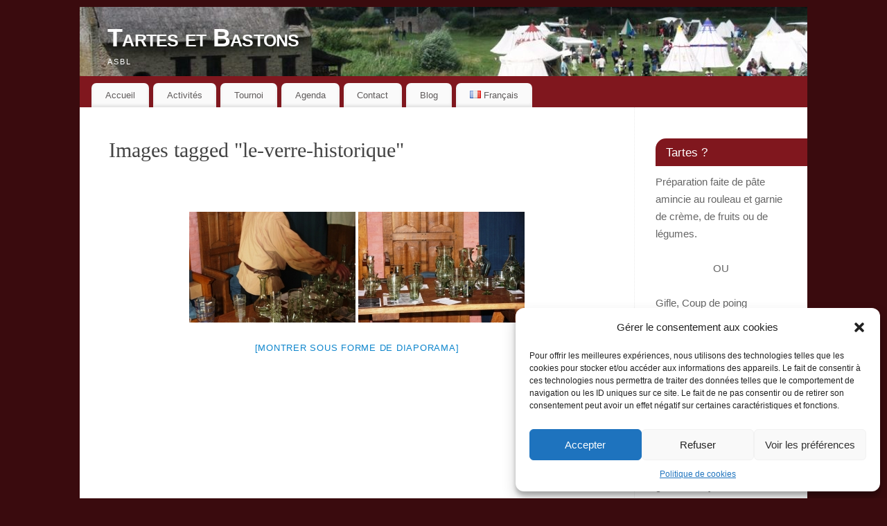

--- FILE ---
content_type: application/javascript
request_url: https://www.tartesetbastons.be/wp-content/themes/mantra/resources/js/frontend.js?ver=3.3.3
body_size: 3141
content:
/******************************
    Mantra theme frontend.js
*******************************/

jQuery(document).ready(function() {

	/* Standard menu touch support for tablets */
	var custom_event = ('ontouchstart' in window) ? 'touchstart' : 'click'; /* check touch support */
	var ios = /iPhone|iPad|iPod/i.test(navigator.userAgent);
	jQuery( '#access .menu > ul > li a' ).on( 'click', function(e){
			var $link_id = jQuery(this).attr('href');
			if (jQuery(this).closest('#access').data('clicked') == $link_id) {
				/* second touch */
				jQuery(this).closest('#access').data('clicked', null);
			} else {
				/* first touch */
				if (custom_event != 'click' && !ios && (jQuery(this).parent().children('ul').length >0)) { e.preventDefault(); }
				jQuery(this).closest('#access').data('clicked', $link_id);
				jQuery(this).next('.sub-menu').slideDown();
			}
	});

	/* Back to top button animation */
	jQuery(function() {
		jQuery(window).on('scroll',function() {
			var x=jQuery(this).scrollTop();

			if(x != 0) {
					jQuery('#toTop').addClass('showtop')
				} else {
					jQuery('#toTop').removeClass('showtop');
				}

		});
		jQuery('#toTop').on('click',function() { jQuery('body,html').animate({scrollTop:0},800); });
	});


	/* Menu animation */
	jQuery("#access ul ul").css({display: "none"}); /* Opera Fix */
	jQuery("#access").removeClass("jssafe"); /* JS failsafe */
	jQuery("#access .menu ul li").hoverIntent({
		over: function(){jQuery(this).children("ul").fadeIn(300);},
		out: function(){ jQuery(this).children('ul').fadeOut();},
		timeout:300}
	);


	/* detect and apply custom class for safari */
	if (navigator.userAgent.indexOf('Safari') != -1 && navigator.userAgent.indexOf('Chrome') == -1) {
		jQuery('body').addClass('safari');
	}

	/* Add custom borders to images */
	jQuery("img.alignnone, img.alignleft, img.aligncenter,  img.alignright").addClass(mantra_options.image_class);


});
/* end document.ready */

jQuery(window).on('load', function() {
	mantra_mobilemenu_init();
});

/* Mobile Menu v2 */
function mantra_mobilemenu_init() {
	var state = false;
	jQuery("#nav-toggle").on('click',function(){
		jQuery("#access").slideToggle(function(){ if (state) {jQuery(this).removeAttr( 'style' )}; state = ! state; } );
	});
}

/* Columns equalizer, used if at least one sidebar has a bg color */
function mantra_equalizeHeights(){
    var h1 = jQuery("#primary").height();
	var h2 = jQuery("#secondary").height();
	var h3 = jQuery("#content").height();
    var max = Math.max(h1,h2,h3);
	if (h1<max) { jQuery("#primary").height(max); };
	if (h2<max) { jQuery("#secondary").height(max); };
}

function makeDoubleDelegate(function1, function2) {
// concatenate functions
    return function() { if (function1) function1(); if (function2) function2(); }
}

function mantra_onload() {
	if ( mantra_options.responsive == 1 ) {
		/* Add responsive videos */
		if (jQuery(window).width() < 800) jQuery(".entry-content").fitVids();
	}
	if ( mantra_options.equalizesidebars = 1 ) {
		/* Check if sidebars have user colors and if so equalize their heights */
		mantra_equalizeHeights();
	}
}; // mantra_onload

// make sure not to lose previous onload events
window.onload = makeDoubleDelegate(window.onload, mantra_onload );

/*!
* FitVids 1.0
*
* Copyright 2011, Chris Coyier - http://css-tricks.com + Dave Rupert - http://daverupert.com
* Credit to Thierry Koblentz - http://www.alistapart.com/articles/creating-intrinsic-ratios-for-video/
* Released under the WTFPL license - http://sam.zoy.org/wtfpl/
*
* Date: Thu Sept 01 18:00:00 2011 -0500
*/

(function( $ ){

  $.fn.fitVids = function( options ) {
    var settings = {
      customSelector: null
    }

    var div = document.createElement('div'),
        ref = document.getElementsByTagName('base')[0] || document.getElementsByTagName('script')[0];

   div.className = 'fit-vids-style';
    div.innerHTML = '&shy;<style> .fluid-width-video-wrapper { width: 100%; position: relative; padding: 0; } .fluid-width-video-wrapper iframe, .fluid-width-video-wrapper object, .fluid-width-video-wrapper embed { position: absolute; top: 0; left: 0; width: 100%; height: 100%; } </style>';

    ref.parentNode.insertBefore(div,ref);

    if ( options ) {
      $.extend( settings, options );
    }

    return this.each(function(){
      var selectors = [
        "iframe[src*='player.vimeo.com']",
        "iframe[src*='www.youtube.com']",
        "iframe[src*='www.kickstarter.com']",
        "object",
        "embed"
      ];

      if (settings.customSelector) {
        selectors.push(settings.customSelector);
      }

      var $allVideos = $(this).find(selectors.join(','));

      $allVideos.each(function(){
        var $this = $(this);
        if (this.tagName.toLowerCase() == 'embed' && $this.parent('object').length || $this.parent('.fluid-width-video-wrapper').length) { return; }
        var height = this.tagName.toLowerCase() == 'object' ? $this.attr('height') : $this.height(),
            aspectRatio = height / $this.width();
			if(!$this.attr('id')){
				var videoID = 'fitvid' + Math.floor(Math.random()*999999);
				$this.attr('id', videoID);
			}
        $this.wrap('<div class="fluid-width-video-wrapper"></div>').parent('.fluid-width-video-wrapper').css('padding-top', (aspectRatio * 100)+"%");
        $this.removeAttr('height').removeAttr('width');
      });
    });

  }
})( jQuery );


/*!
 * hoverIntent r7 // 2013.03.11 // jQuery 1.9.1+
 * http://cherne.net/brian/resources/jquery.hoverIntent.html
 *
 * You may use hoverIntent under the terms of the MIT license.
 * Copyright 2007, 2013 Brian Cherne
 */
(function(e){e.fn.hoverIntent=function(t,n,r){var i={interval:100,sensitivity:7,timeout:0};if(typeof t==="object"){i=e.extend(i,t)}else if(e.isFunction(n)){i=e.extend(i,{over:t,out:n,selector:r})}else{i=e.extend(i,{over:t,out:t,selector:n})}var s,o,u,a;var f=function(e){s=e.pageX;o=e.pageY};var l=function(t,n){n.hoverIntent_t=clearTimeout(n.hoverIntent_t);if(Math.abs(u-s)+Math.abs(a-o)<i.sensitivity){e(n).off("mousemove.hoverIntent",f);n.hoverIntent_s=1;return i.over.apply(n,[t])}else{u=s;a=o;n.hoverIntent_t=setTimeout(function(){l(t,n)},i.interval)}};var c=function(e,t){t.hoverIntent_t=clearTimeout(t.hoverIntent_t);t.hoverIntent_s=0;return i.out.apply(t,[e])};var h=function(t){var n=jQuery.extend({},t);var r=this;if(r.hoverIntent_t){r.hoverIntent_t=clearTimeout(r.hoverIntent_t)}if(t.type=="mouseenter"){u=n.pageX;a=n.pageY;e(r).on("mousemove.hoverIntent",f);if(r.hoverIntent_s!=1){r.hoverIntent_t=setTimeout(function(){l(n,r)},i.interval)}}else{e(r).off("mousemove.hoverIntent",f);if(r.hoverIntent_s==1){r.hoverIntent_t=setTimeout(function(){c(n,r)},i.timeout)}}};return this.on({"mouseenter.hoverIntent":h,"mouseleave.hoverIntent":h},i.selector)}})(jQuery)


/* Returns the version of Internet Explorer or a -1
 * (indicating the use of another browser).
 */
function getInternetExplorerVersion()
{
  var rv = -1; /* Return value assumes failure. */
  if (navigator.appName == 'Microsoft Internet Explorer')
  {
    var ua = navigator.userAgent;
    var re  = new RegExp("MSIE ([0-9]{1,}[\.0-9]{0,})");
    if (re.exec(ua) != null)
      rv = parseFloat( RegExp.$1 );
  }
  return rv;
}

/*FIN*/